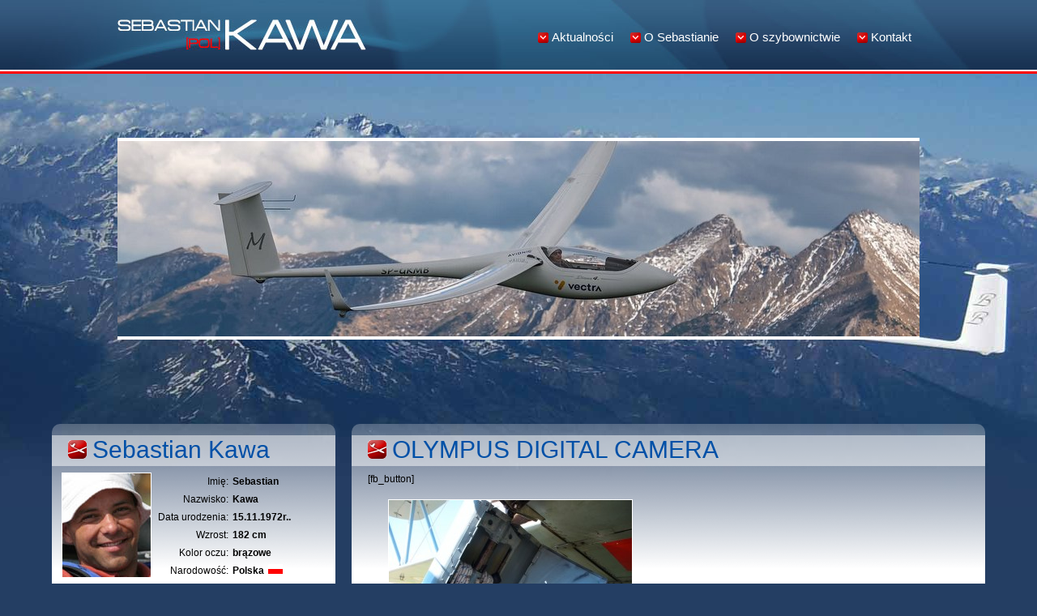

--- FILE ---
content_type: text/html; charset=UTF-8
request_url: https://www.sebastiankawa.pl/4420/po-2-nad-slowenskim-gradcem/olympus-digital-camera-636/
body_size: 12878
content:
<!DOCTYPE html PUBLIC "-//W3C//DTD XHTML 1.0 Strict//EN" "http://www.w3.org/TR/xhtml1/DTD/xhtml1-strict.dtd">
<html xmlns="http://www.w3.org/1999/xhtml" lang="pl-PL">
 <head>
 	<meta http-equiv="Content-Type" content="text/html; charset=UTF-8" />
 	<title>Sebastian Kawa &raquo; OLYMPUS DIGITAL CAMERA</title>
     
    <meta property="og:description" content="..."/>
 
    <link rel="stylesheet" type="text/css" href="https://www.sebastiankawa.pl/wp-content/themes/kawa/reset.css" />
 	<style type="text/css" media="screen">
		@import url( https://www.sebastiankawa.pl/wp-content/themes/kawa/style.css );
	</style>

	<link rel="alternate" type="application/rss+xml" title="RSS 2.0" href="https://www.sebastiankawa.pl/feed/" />
	<link rel="alternate" type="text/xml" title="RSS .92" href="https://www.sebastiankawa.pl/feed/rss/" />
	<link rel="alternate" type="application/atom+xml" title="Atom 1.0" href="https://www.sebastiankawa.pl/feed/atom/" />
	<link rel="pingback" href="https://www.sebastiankawa.pl/xmlrpc.php" />
		<link rel='archives' title='styczeń 2026' href='https://www.sebastiankawa.pl/date/2026/01/' />
	<link rel='archives' title='listopad 2025' href='https://www.sebastiankawa.pl/date/2025/11/' />
	<link rel='archives' title='czerwiec 2025' href='https://www.sebastiankawa.pl/date/2025/06/' />
	<link rel='archives' title='czerwiec 2024' href='https://www.sebastiankawa.pl/date/2024/06/' />
	<link rel='archives' title='luty 2024' href='https://www.sebastiankawa.pl/date/2024/02/' />
	<link rel='archives' title='październik 2022' href='https://www.sebastiankawa.pl/date/2022/10/' />
	<link rel='archives' title='kwiecień 2022' href='https://www.sebastiankawa.pl/date/2022/04/' />
	<link rel='archives' title='wrzesień 2021' href='https://www.sebastiankawa.pl/date/2021/09/' />
	<link rel='archives' title='sierpień 2021' href='https://www.sebastiankawa.pl/date/2021/08/' />
	<link rel='archives' title='październik 2020' href='https://www.sebastiankawa.pl/date/2020/10/' />
	<link rel='archives' title='wrzesień 2019' href='https://www.sebastiankawa.pl/date/2019/09/' />
	<link rel='archives' title='lipiec 2019' href='https://www.sebastiankawa.pl/date/2019/07/' />
	<link rel='archives' title='czerwiec 2019' href='https://www.sebastiankawa.pl/date/2019/06/' />
	<link rel='archives' title='maj 2019' href='https://www.sebastiankawa.pl/date/2019/05/' />
	<link rel='archives' title='marzec 2019' href='https://www.sebastiankawa.pl/date/2019/03/' />
	<link rel='archives' title='luty 2019' href='https://www.sebastiankawa.pl/date/2019/02/' />
	<link rel='archives' title='styczeń 2019' href='https://www.sebastiankawa.pl/date/2019/01/' />
	<link rel='archives' title='październik 2018' href='https://www.sebastiankawa.pl/date/2018/10/' />
	<link rel='archives' title='sierpień 2018' href='https://www.sebastiankawa.pl/date/2018/08/' />
	<link rel='archives' title='lipiec 2018' href='https://www.sebastiankawa.pl/date/2018/07/' />
	<link rel='archives' title='czerwiec 2018' href='https://www.sebastiankawa.pl/date/2018/06/' />
	<link rel='archives' title='maj 2018' href='https://www.sebastiankawa.pl/date/2018/05/' />
	<link rel='archives' title='kwiecień 2018' href='https://www.sebastiankawa.pl/date/2018/04/' />
	<link rel='archives' title='marzec 2018' href='https://www.sebastiankawa.pl/date/2018/03/' />
	<link rel='archives' title='luty 2018' href='https://www.sebastiankawa.pl/date/2018/02/' />
	<link rel='archives' title='styczeń 2018' href='https://www.sebastiankawa.pl/date/2018/01/' />
	<link rel='archives' title='grudzień 2017' href='https://www.sebastiankawa.pl/date/2017/12/' />
	<link rel='archives' title='listopad 2017' href='https://www.sebastiankawa.pl/date/2017/11/' />
	<link rel='archives' title='październik 2017' href='https://www.sebastiankawa.pl/date/2017/10/' />
	<link rel='archives' title='wrzesień 2017' href='https://www.sebastiankawa.pl/date/2017/09/' />
	<link rel='archives' title='sierpień 2017' href='https://www.sebastiankawa.pl/date/2017/08/' />
	<link rel='archives' title='lipiec 2017' href='https://www.sebastiankawa.pl/date/2017/07/' />
	<link rel='archives' title='czerwiec 2017' href='https://www.sebastiankawa.pl/date/2017/06/' />
	<link rel='archives' title='maj 2017' href='https://www.sebastiankawa.pl/date/2017/05/' />
	<link rel='archives' title='kwiecień 2017' href='https://www.sebastiankawa.pl/date/2017/04/' />
	<link rel='archives' title='marzec 2017' href='https://www.sebastiankawa.pl/date/2017/03/' />
	<link rel='archives' title='luty 2017' href='https://www.sebastiankawa.pl/date/2017/02/' />
	<link rel='archives' title='styczeń 2017' href='https://www.sebastiankawa.pl/date/2017/01/' />
	<link rel='archives' title='grudzień 2016' href='https://www.sebastiankawa.pl/date/2016/12/' />
	<link rel='archives' title='listopad 2016' href='https://www.sebastiankawa.pl/date/2016/11/' />
	<link rel='archives' title='wrzesień 2016' href='https://www.sebastiankawa.pl/date/2016/09/' />
	<link rel='archives' title='sierpień 2016' href='https://www.sebastiankawa.pl/date/2016/08/' />
	<link rel='archives' title='lipiec 2016' href='https://www.sebastiankawa.pl/date/2016/07/' />
	<link rel='archives' title='czerwiec 2016' href='https://www.sebastiankawa.pl/date/2016/06/' />
	<link rel='archives' title='maj 2016' href='https://www.sebastiankawa.pl/date/2016/05/' />
	<link rel='archives' title='kwiecień 2016' href='https://www.sebastiankawa.pl/date/2016/04/' />
	<link rel='archives' title='marzec 2016' href='https://www.sebastiankawa.pl/date/2016/03/' />
	<link rel='archives' title='luty 2016' href='https://www.sebastiankawa.pl/date/2016/02/' />
	<link rel='archives' title='styczeń 2016' href='https://www.sebastiankawa.pl/date/2016/01/' />
	<link rel='archives' title='grudzień 2015' href='https://www.sebastiankawa.pl/date/2015/12/' />
	<link rel='archives' title='listopad 2015' href='https://www.sebastiankawa.pl/date/2015/11/' />
	<link rel='archives' title='październik 2015' href='https://www.sebastiankawa.pl/date/2015/10/' />
	<link rel='archives' title='wrzesień 2015' href='https://www.sebastiankawa.pl/date/2015/09/' />
	<link rel='archives' title='sierpień 2015' href='https://www.sebastiankawa.pl/date/2015/08/' />
	<link rel='archives' title='lipiec 2015' href='https://www.sebastiankawa.pl/date/2015/07/' />
	<link rel='archives' title='czerwiec 2015' href='https://www.sebastiankawa.pl/date/2015/06/' />
	<link rel='archives' title='maj 2015' href='https://www.sebastiankawa.pl/date/2015/05/' />
	<link rel='archives' title='kwiecień 2015' href='https://www.sebastiankawa.pl/date/2015/04/' />
	<link rel='archives' title='marzec 2015' href='https://www.sebastiankawa.pl/date/2015/03/' />
	<link rel='archives' title='luty 2015' href='https://www.sebastiankawa.pl/date/2015/02/' />
	<link rel='archives' title='styczeń 2015' href='https://www.sebastiankawa.pl/date/2015/01/' />
	<link rel='archives' title='grudzień 2014' href='https://www.sebastiankawa.pl/date/2014/12/' />
	<link rel='archives' title='listopad 2014' href='https://www.sebastiankawa.pl/date/2014/11/' />
	<link rel='archives' title='październik 2014' href='https://www.sebastiankawa.pl/date/2014/10/' />
	<link rel='archives' title='wrzesień 2014' href='https://www.sebastiankawa.pl/date/2014/09/' />
	<link rel='archives' title='sierpień 2014' href='https://www.sebastiankawa.pl/date/2014/08/' />
	<link rel='archives' title='lipiec 2014' href='https://www.sebastiankawa.pl/date/2014/07/' />
	<link rel='archives' title='czerwiec 2014' href='https://www.sebastiankawa.pl/date/2014/06/' />
	<link rel='archives' title='maj 2014' href='https://www.sebastiankawa.pl/date/2014/05/' />
	<link rel='archives' title='kwiecień 2014' href='https://www.sebastiankawa.pl/date/2014/04/' />
	<link rel='archives' title='marzec 2014' href='https://www.sebastiankawa.pl/date/2014/03/' />
	<link rel='archives' title='luty 2014' href='https://www.sebastiankawa.pl/date/2014/02/' />
	<link rel='archives' title='styczeń 2014' href='https://www.sebastiankawa.pl/date/2014/01/' />
	<link rel='archives' title='grudzień 2013' href='https://www.sebastiankawa.pl/date/2013/12/' />
	<link rel='archives' title='listopad 2013' href='https://www.sebastiankawa.pl/date/2013/11/' />
	<link rel='archives' title='październik 2013' href='https://www.sebastiankawa.pl/date/2013/10/' />
	<link rel='archives' title='wrzesień 2013' href='https://www.sebastiankawa.pl/date/2013/09/' />
	<link rel='archives' title='sierpień 2013' href='https://www.sebastiankawa.pl/date/2013/08/' />
	<link rel='archives' title='lipiec 2013' href='https://www.sebastiankawa.pl/date/2013/07/' />
	<link rel='archives' title='czerwiec 2013' href='https://www.sebastiankawa.pl/date/2013/06/' />
	<link rel='archives' title='maj 2013' href='https://www.sebastiankawa.pl/date/2013/05/' />
	<link rel='archives' title='kwiecień 2013' href='https://www.sebastiankawa.pl/date/2013/04/' />
	<link rel='archives' title='marzec 2013' href='https://www.sebastiankawa.pl/date/2013/03/' />
	<link rel='archives' title='luty 2013' href='https://www.sebastiankawa.pl/date/2013/02/' />
	<link rel='archives' title='styczeń 2013' href='https://www.sebastiankawa.pl/date/2013/01/' />
	<link rel='archives' title='grudzień 2012' href='https://www.sebastiankawa.pl/date/2012/12/' />
	<link rel='archives' title='listopad 2012' href='https://www.sebastiankawa.pl/date/2012/11/' />
	<link rel='archives' title='październik 2012' href='https://www.sebastiankawa.pl/date/2012/10/' />
	<link rel='archives' title='wrzesień 2012' href='https://www.sebastiankawa.pl/date/2012/09/' />
	<link rel='archives' title='sierpień 2012' href='https://www.sebastiankawa.pl/date/2012/08/' />
	<link rel='archives' title='lipiec 2012' href='https://www.sebastiankawa.pl/date/2012/07/' />
	<link rel='archives' title='czerwiec 2012' href='https://www.sebastiankawa.pl/date/2012/06/' />
	<link rel='archives' title='maj 2012' href='https://www.sebastiankawa.pl/date/2012/05/' />
	<link rel='archives' title='kwiecień 2012' href='https://www.sebastiankawa.pl/date/2012/04/' />
	<link rel='archives' title='luty 2012' href='https://www.sebastiankawa.pl/date/2012/02/' />
	<link rel='archives' title='grudzień 2011' href='https://www.sebastiankawa.pl/date/2011/12/' />
	<link rel='archives' title='listopad 2011' href='https://www.sebastiankawa.pl/date/2011/11/' />
	<link rel='archives' title='październik 2011' href='https://www.sebastiankawa.pl/date/2011/10/' />
	<link rel='archives' title='wrzesień 2011' href='https://www.sebastiankawa.pl/date/2011/09/' />
	<link rel='archives' title='sierpień 2011' href='https://www.sebastiankawa.pl/date/2011/08/' />
	<link rel='archives' title='lipiec 2011' href='https://www.sebastiankawa.pl/date/2011/07/' />
	<link rel='archives' title='czerwiec 2011' href='https://www.sebastiankawa.pl/date/2011/06/' />
	<link rel='archives' title='maj 2011' href='https://www.sebastiankawa.pl/date/2011/05/' />
	<link rel='archives' title='kwiecień 2011' href='https://www.sebastiankawa.pl/date/2011/04/' />
	<link rel='archives' title='marzec 2011' href='https://www.sebastiankawa.pl/date/2011/03/' />
	<link rel='archives' title='luty 2011' href='https://www.sebastiankawa.pl/date/2011/02/' />
	<link rel='archives' title='grudzień 2010' href='https://www.sebastiankawa.pl/date/2010/12/' />
	<link rel='archives' title='listopad 2010' href='https://www.sebastiankawa.pl/date/2010/11/' />
	<meta name='robots' content='max-image-preview:large' />
<link rel="alternate" type="application/rss+xml" title="Sebastian Kawa &raquo; OLYMPUS DIGITAL CAMERA Kanał z komentarzami" href="https://www.sebastiankawa.pl/4420/po-2-nad-slowenskim-gradcem/olympus-digital-camera-636/feed/" />
<link rel="alternate" title="oEmbed (JSON)" type="application/json+oembed" href="https://www.sebastiankawa.pl/wp-json/oembed/1.0/embed?url=https%3A%2F%2Fwww.sebastiankawa.pl%2F4420%2Fpo-2-nad-slowenskim-gradcem%2Folympus-digital-camera-636%2F" />
<link rel="alternate" title="oEmbed (XML)" type="text/xml+oembed" href="https://www.sebastiankawa.pl/wp-json/oembed/1.0/embed?url=https%3A%2F%2Fwww.sebastiankawa.pl%2F4420%2Fpo-2-nad-slowenskim-gradcem%2Folympus-digital-camera-636%2F&#038;format=xml" />
<style id='wp-img-auto-sizes-contain-inline-css' type='text/css'>
img:is([sizes=auto i],[sizes^="auto," i]){contain-intrinsic-size:3000px 1500px}
/*# sourceURL=wp-img-auto-sizes-contain-inline-css */
</style>
<style id='wp-emoji-styles-inline-css' type='text/css'>

	img.wp-smiley, img.emoji {
		display: inline !important;
		border: none !important;
		box-shadow: none !important;
		height: 1em !important;
		width: 1em !important;
		margin: 0 0.07em !important;
		vertical-align: -0.1em !important;
		background: none !important;
		padding: 0 !important;
	}
/*# sourceURL=wp-emoji-styles-inline-css */
</style>
<style id='wp-block-library-inline-css' type='text/css'>
:root{--wp-block-synced-color:#7a00df;--wp-block-synced-color--rgb:122,0,223;--wp-bound-block-color:var(--wp-block-synced-color);--wp-editor-canvas-background:#ddd;--wp-admin-theme-color:#007cba;--wp-admin-theme-color--rgb:0,124,186;--wp-admin-theme-color-darker-10:#006ba1;--wp-admin-theme-color-darker-10--rgb:0,107,160.5;--wp-admin-theme-color-darker-20:#005a87;--wp-admin-theme-color-darker-20--rgb:0,90,135;--wp-admin-border-width-focus:2px}@media (min-resolution:192dpi){:root{--wp-admin-border-width-focus:1.5px}}.wp-element-button{cursor:pointer}:root .has-very-light-gray-background-color{background-color:#eee}:root .has-very-dark-gray-background-color{background-color:#313131}:root .has-very-light-gray-color{color:#eee}:root .has-very-dark-gray-color{color:#313131}:root .has-vivid-green-cyan-to-vivid-cyan-blue-gradient-background{background:linear-gradient(135deg,#00d084,#0693e3)}:root .has-purple-crush-gradient-background{background:linear-gradient(135deg,#34e2e4,#4721fb 50%,#ab1dfe)}:root .has-hazy-dawn-gradient-background{background:linear-gradient(135deg,#faaca8,#dad0ec)}:root .has-subdued-olive-gradient-background{background:linear-gradient(135deg,#fafae1,#67a671)}:root .has-atomic-cream-gradient-background{background:linear-gradient(135deg,#fdd79a,#004a59)}:root .has-nightshade-gradient-background{background:linear-gradient(135deg,#330968,#31cdcf)}:root .has-midnight-gradient-background{background:linear-gradient(135deg,#020381,#2874fc)}:root{--wp--preset--font-size--normal:16px;--wp--preset--font-size--huge:42px}.has-regular-font-size{font-size:1em}.has-larger-font-size{font-size:2.625em}.has-normal-font-size{font-size:var(--wp--preset--font-size--normal)}.has-huge-font-size{font-size:var(--wp--preset--font-size--huge)}.has-text-align-center{text-align:center}.has-text-align-left{text-align:left}.has-text-align-right{text-align:right}.has-fit-text{white-space:nowrap!important}#end-resizable-editor-section{display:none}.aligncenter{clear:both}.items-justified-left{justify-content:flex-start}.items-justified-center{justify-content:center}.items-justified-right{justify-content:flex-end}.items-justified-space-between{justify-content:space-between}.screen-reader-text{border:0;clip-path:inset(50%);height:1px;margin:-1px;overflow:hidden;padding:0;position:absolute;width:1px;word-wrap:normal!important}.screen-reader-text:focus{background-color:#ddd;clip-path:none;color:#444;display:block;font-size:1em;height:auto;left:5px;line-height:normal;padding:15px 23px 14px;text-decoration:none;top:5px;width:auto;z-index:100000}html :where(.has-border-color){border-style:solid}html :where([style*=border-top-color]){border-top-style:solid}html :where([style*=border-right-color]){border-right-style:solid}html :where([style*=border-bottom-color]){border-bottom-style:solid}html :where([style*=border-left-color]){border-left-style:solid}html :where([style*=border-width]){border-style:solid}html :where([style*=border-top-width]){border-top-style:solid}html :where([style*=border-right-width]){border-right-style:solid}html :where([style*=border-bottom-width]){border-bottom-style:solid}html :where([style*=border-left-width]){border-left-style:solid}html :where(img[class*=wp-image-]){height:auto;max-width:100%}:where(figure){margin:0 0 1em}html :where(.is-position-sticky){--wp-admin--admin-bar--position-offset:var(--wp-admin--admin-bar--height,0px)}@media screen and (max-width:600px){html :where(.is-position-sticky){--wp-admin--admin-bar--position-offset:0px}}

/*# sourceURL=wp-block-library-inline-css */
</style><style id='global-styles-inline-css' type='text/css'>
:root{--wp--preset--aspect-ratio--square: 1;--wp--preset--aspect-ratio--4-3: 4/3;--wp--preset--aspect-ratio--3-4: 3/4;--wp--preset--aspect-ratio--3-2: 3/2;--wp--preset--aspect-ratio--2-3: 2/3;--wp--preset--aspect-ratio--16-9: 16/9;--wp--preset--aspect-ratio--9-16: 9/16;--wp--preset--color--black: #000000;--wp--preset--color--cyan-bluish-gray: #abb8c3;--wp--preset--color--white: #ffffff;--wp--preset--color--pale-pink: #f78da7;--wp--preset--color--vivid-red: #cf2e2e;--wp--preset--color--luminous-vivid-orange: #ff6900;--wp--preset--color--luminous-vivid-amber: #fcb900;--wp--preset--color--light-green-cyan: #7bdcb5;--wp--preset--color--vivid-green-cyan: #00d084;--wp--preset--color--pale-cyan-blue: #8ed1fc;--wp--preset--color--vivid-cyan-blue: #0693e3;--wp--preset--color--vivid-purple: #9b51e0;--wp--preset--gradient--vivid-cyan-blue-to-vivid-purple: linear-gradient(135deg,rgb(6,147,227) 0%,rgb(155,81,224) 100%);--wp--preset--gradient--light-green-cyan-to-vivid-green-cyan: linear-gradient(135deg,rgb(122,220,180) 0%,rgb(0,208,130) 100%);--wp--preset--gradient--luminous-vivid-amber-to-luminous-vivid-orange: linear-gradient(135deg,rgb(252,185,0) 0%,rgb(255,105,0) 100%);--wp--preset--gradient--luminous-vivid-orange-to-vivid-red: linear-gradient(135deg,rgb(255,105,0) 0%,rgb(207,46,46) 100%);--wp--preset--gradient--very-light-gray-to-cyan-bluish-gray: linear-gradient(135deg,rgb(238,238,238) 0%,rgb(169,184,195) 100%);--wp--preset--gradient--cool-to-warm-spectrum: linear-gradient(135deg,rgb(74,234,220) 0%,rgb(151,120,209) 20%,rgb(207,42,186) 40%,rgb(238,44,130) 60%,rgb(251,105,98) 80%,rgb(254,248,76) 100%);--wp--preset--gradient--blush-light-purple: linear-gradient(135deg,rgb(255,206,236) 0%,rgb(152,150,240) 100%);--wp--preset--gradient--blush-bordeaux: linear-gradient(135deg,rgb(254,205,165) 0%,rgb(254,45,45) 50%,rgb(107,0,62) 100%);--wp--preset--gradient--luminous-dusk: linear-gradient(135deg,rgb(255,203,112) 0%,rgb(199,81,192) 50%,rgb(65,88,208) 100%);--wp--preset--gradient--pale-ocean: linear-gradient(135deg,rgb(255,245,203) 0%,rgb(182,227,212) 50%,rgb(51,167,181) 100%);--wp--preset--gradient--electric-grass: linear-gradient(135deg,rgb(202,248,128) 0%,rgb(113,206,126) 100%);--wp--preset--gradient--midnight: linear-gradient(135deg,rgb(2,3,129) 0%,rgb(40,116,252) 100%);--wp--preset--font-size--small: 13px;--wp--preset--font-size--medium: 20px;--wp--preset--font-size--large: 36px;--wp--preset--font-size--x-large: 42px;--wp--preset--spacing--20: 0.44rem;--wp--preset--spacing--30: 0.67rem;--wp--preset--spacing--40: 1rem;--wp--preset--spacing--50: 1.5rem;--wp--preset--spacing--60: 2.25rem;--wp--preset--spacing--70: 3.38rem;--wp--preset--spacing--80: 5.06rem;--wp--preset--shadow--natural: 6px 6px 9px rgba(0, 0, 0, 0.2);--wp--preset--shadow--deep: 12px 12px 50px rgba(0, 0, 0, 0.4);--wp--preset--shadow--sharp: 6px 6px 0px rgba(0, 0, 0, 0.2);--wp--preset--shadow--outlined: 6px 6px 0px -3px rgb(255, 255, 255), 6px 6px rgb(0, 0, 0);--wp--preset--shadow--crisp: 6px 6px 0px rgb(0, 0, 0);}:where(.is-layout-flex){gap: 0.5em;}:where(.is-layout-grid){gap: 0.5em;}body .is-layout-flex{display: flex;}.is-layout-flex{flex-wrap: wrap;align-items: center;}.is-layout-flex > :is(*, div){margin: 0;}body .is-layout-grid{display: grid;}.is-layout-grid > :is(*, div){margin: 0;}:where(.wp-block-columns.is-layout-flex){gap: 2em;}:where(.wp-block-columns.is-layout-grid){gap: 2em;}:where(.wp-block-post-template.is-layout-flex){gap: 1.25em;}:where(.wp-block-post-template.is-layout-grid){gap: 1.25em;}.has-black-color{color: var(--wp--preset--color--black) !important;}.has-cyan-bluish-gray-color{color: var(--wp--preset--color--cyan-bluish-gray) !important;}.has-white-color{color: var(--wp--preset--color--white) !important;}.has-pale-pink-color{color: var(--wp--preset--color--pale-pink) !important;}.has-vivid-red-color{color: var(--wp--preset--color--vivid-red) !important;}.has-luminous-vivid-orange-color{color: var(--wp--preset--color--luminous-vivid-orange) !important;}.has-luminous-vivid-amber-color{color: var(--wp--preset--color--luminous-vivid-amber) !important;}.has-light-green-cyan-color{color: var(--wp--preset--color--light-green-cyan) !important;}.has-vivid-green-cyan-color{color: var(--wp--preset--color--vivid-green-cyan) !important;}.has-pale-cyan-blue-color{color: var(--wp--preset--color--pale-cyan-blue) !important;}.has-vivid-cyan-blue-color{color: var(--wp--preset--color--vivid-cyan-blue) !important;}.has-vivid-purple-color{color: var(--wp--preset--color--vivid-purple) !important;}.has-black-background-color{background-color: var(--wp--preset--color--black) !important;}.has-cyan-bluish-gray-background-color{background-color: var(--wp--preset--color--cyan-bluish-gray) !important;}.has-white-background-color{background-color: var(--wp--preset--color--white) !important;}.has-pale-pink-background-color{background-color: var(--wp--preset--color--pale-pink) !important;}.has-vivid-red-background-color{background-color: var(--wp--preset--color--vivid-red) !important;}.has-luminous-vivid-orange-background-color{background-color: var(--wp--preset--color--luminous-vivid-orange) !important;}.has-luminous-vivid-amber-background-color{background-color: var(--wp--preset--color--luminous-vivid-amber) !important;}.has-light-green-cyan-background-color{background-color: var(--wp--preset--color--light-green-cyan) !important;}.has-vivid-green-cyan-background-color{background-color: var(--wp--preset--color--vivid-green-cyan) !important;}.has-pale-cyan-blue-background-color{background-color: var(--wp--preset--color--pale-cyan-blue) !important;}.has-vivid-cyan-blue-background-color{background-color: var(--wp--preset--color--vivid-cyan-blue) !important;}.has-vivid-purple-background-color{background-color: var(--wp--preset--color--vivid-purple) !important;}.has-black-border-color{border-color: var(--wp--preset--color--black) !important;}.has-cyan-bluish-gray-border-color{border-color: var(--wp--preset--color--cyan-bluish-gray) !important;}.has-white-border-color{border-color: var(--wp--preset--color--white) !important;}.has-pale-pink-border-color{border-color: var(--wp--preset--color--pale-pink) !important;}.has-vivid-red-border-color{border-color: var(--wp--preset--color--vivid-red) !important;}.has-luminous-vivid-orange-border-color{border-color: var(--wp--preset--color--luminous-vivid-orange) !important;}.has-luminous-vivid-amber-border-color{border-color: var(--wp--preset--color--luminous-vivid-amber) !important;}.has-light-green-cyan-border-color{border-color: var(--wp--preset--color--light-green-cyan) !important;}.has-vivid-green-cyan-border-color{border-color: var(--wp--preset--color--vivid-green-cyan) !important;}.has-pale-cyan-blue-border-color{border-color: var(--wp--preset--color--pale-cyan-blue) !important;}.has-vivid-cyan-blue-border-color{border-color: var(--wp--preset--color--vivid-cyan-blue) !important;}.has-vivid-purple-border-color{border-color: var(--wp--preset--color--vivid-purple) !important;}.has-vivid-cyan-blue-to-vivid-purple-gradient-background{background: var(--wp--preset--gradient--vivid-cyan-blue-to-vivid-purple) !important;}.has-light-green-cyan-to-vivid-green-cyan-gradient-background{background: var(--wp--preset--gradient--light-green-cyan-to-vivid-green-cyan) !important;}.has-luminous-vivid-amber-to-luminous-vivid-orange-gradient-background{background: var(--wp--preset--gradient--luminous-vivid-amber-to-luminous-vivid-orange) !important;}.has-luminous-vivid-orange-to-vivid-red-gradient-background{background: var(--wp--preset--gradient--luminous-vivid-orange-to-vivid-red) !important;}.has-very-light-gray-to-cyan-bluish-gray-gradient-background{background: var(--wp--preset--gradient--very-light-gray-to-cyan-bluish-gray) !important;}.has-cool-to-warm-spectrum-gradient-background{background: var(--wp--preset--gradient--cool-to-warm-spectrum) !important;}.has-blush-light-purple-gradient-background{background: var(--wp--preset--gradient--blush-light-purple) !important;}.has-blush-bordeaux-gradient-background{background: var(--wp--preset--gradient--blush-bordeaux) !important;}.has-luminous-dusk-gradient-background{background: var(--wp--preset--gradient--luminous-dusk) !important;}.has-pale-ocean-gradient-background{background: var(--wp--preset--gradient--pale-ocean) !important;}.has-electric-grass-gradient-background{background: var(--wp--preset--gradient--electric-grass) !important;}.has-midnight-gradient-background{background: var(--wp--preset--gradient--midnight) !important;}.has-small-font-size{font-size: var(--wp--preset--font-size--small) !important;}.has-medium-font-size{font-size: var(--wp--preset--font-size--medium) !important;}.has-large-font-size{font-size: var(--wp--preset--font-size--large) !important;}.has-x-large-font-size{font-size: var(--wp--preset--font-size--x-large) !important;}
/*# sourceURL=global-styles-inline-css */
</style>

<style id='classic-theme-styles-inline-css' type='text/css'>
/*! This file is auto-generated */
.wp-block-button__link{color:#fff;background-color:#32373c;border-radius:9999px;box-shadow:none;text-decoration:none;padding:calc(.667em + 2px) calc(1.333em + 2px);font-size:1.125em}.wp-block-file__button{background:#32373c;color:#fff;text-decoration:none}
/*# sourceURL=/wp-includes/css/classic-themes.min.css */
</style>
<link rel='stylesheet' id='contact-form-7-css' href='https://www.sebastiankawa.pl/wp-content/plugins/contact-form-7/includes/css/styles.css?ver=6.1.4' type='text/css' media='all' />
<link rel='stylesheet' id='wp-pagenavi-css' href='https://www.sebastiankawa.pl/wp-content/plugins/wp-pagenavi/pagenavi-css.css?ver=2.70' type='text/css' media='all' />
<link rel='stylesheet' id='ngg_trigger_buttons-css' href='https://www.sebastiankawa.pl/wp-content/plugins/nextgen-gallery/static/GalleryDisplay/trigger_buttons.css?ver=4.0.3' type='text/css' media='all' />
<link rel='stylesheet' id='dashicons-css' href='https://www.sebastiankawa.pl/wp-includes/css/dashicons.min.css?ver=6.9' type='text/css' media='all' />
<link rel='stylesheet' id='thickbox-css' href='https://www.sebastiankawa.pl/wp-includes/js/thickbox/thickbox.css?ver=6.9' type='text/css' media='all' />
<link rel='stylesheet' id='fontawesome_v4_shim_style-css' href='https://www.sebastiankawa.pl/wp-content/plugins/nextgen-gallery/static/FontAwesome/css/v4-shims.min.css?ver=6.9' type='text/css' media='all' />
<link rel='stylesheet' id='fontawesome-css' href='https://www.sebastiankawa.pl/wp-content/plugins/nextgen-gallery/static/FontAwesome/css/all.min.css?ver=6.9' type='text/css' media='all' />
<link rel='stylesheet' id='nextgen_pagination_style-css' href='https://www.sebastiankawa.pl/wp-content/plugins/nextgen-gallery/static/GalleryDisplay/pagination_style.css?ver=4.0.3' type='text/css' media='all' />
<link rel='stylesheet' id='nextgen_basic_thumbnails_style-css' href='https://www.sebastiankawa.pl/wp-content/plugins/nextgen-gallery/static/Thumbnails/nextgen_basic_thumbnails.css?ver=4.0.3' type='text/css' media='all' />
<link rel='stylesheet' id='nextgen_widgets_style-css' href='https://www.sebastiankawa.pl/wp-content/plugins/nextgen-gallery/static/Widget/display.css?ver=4.0.3' type='text/css' media='all' />
<link rel='stylesheet' id='ngg_basic_slideshow_style-css' href='https://www.sebastiankawa.pl/wp-content/plugins/nextgen-gallery/static/Slideshow/ngg_basic_slideshow.css?ver=4.0.3' type='text/css' media='all' />
<link rel='stylesheet' id='ngg_slick_slideshow_style-css' href='https://www.sebastiankawa.pl/wp-content/plugins/nextgen-gallery/static/Slideshow/slick/slick.css?ver=4.0.3' type='text/css' media='all' />
<link rel='stylesheet' id='ngg_slick_slideshow_theme-css' href='https://www.sebastiankawa.pl/wp-content/plugins/nextgen-gallery/static/Slideshow/slick/slick-theme.css?ver=4.0.3' type='text/css' media='all' />
<link rel='stylesheet' id='nextgen_basic_slideshow_style-css' href='https://www.sebastiankawa.pl/wp-content/plugins/nextgen-gallery/static/Slideshow/ngg_basic_slideshow.css?ver=4.0.3' type='text/css' media='all' />
<script type="text/javascript" src="https://www.sebastiankawa.pl/wp-includes/js/jquery/jquery.min.js?ver=3.7.1" id="jquery-core-js"></script>
<script type="text/javascript" id="photocrati_ajax-js-extra">
/* <![CDATA[ */
var photocrati_ajax = {"url":"https://www.sebastiankawa.pl/index.php?photocrati_ajax=1","rest_url":"https://www.sebastiankawa.pl/wp-json/","wp_home_url":"https://www.sebastiankawa.pl","wp_site_url":"https://www.sebastiankawa.pl","wp_root_url":"https://www.sebastiankawa.pl","wp_plugins_url":"https://www.sebastiankawa.pl/wp-content/plugins","wp_content_url":"https://www.sebastiankawa.pl/wp-content","wp_includes_url":"https://www.sebastiankawa.pl/wp-includes/","ngg_param_slug":"nggallery","rest_nonce":"874680b60d"};
//# sourceURL=photocrati_ajax-js-extra
/* ]]> */
</script>
<script type="text/javascript" src="https://www.sebastiankawa.pl/wp-content/plugins/nextgen-gallery/static/Legacy/ajax.min.js?ver=4.0.3" id="photocrati_ajax-js"></script>
<script type="text/javascript" src="https://www.sebastiankawa.pl/wp-content/plugins/nextgen-gallery/static/FontAwesome/js/v4-shims.min.js?ver=5.3.1" id="fontawesome_v4_shim-js"></script>
<script type="text/javascript" defer crossorigin="anonymous" data-auto-replace-svg="false" data-keep-original-source="false" data-search-pseudo-elements src="https://www.sebastiankawa.pl/wp-content/plugins/nextgen-gallery/static/FontAwesome/js/all.min.js?ver=5.3.1" id="fontawesome-js"></script>
<script type="text/javascript" src="https://www.sebastiankawa.pl/wp-content/plugins/nextgen-gallery/static/Thumbnails/nextgen_basic_thumbnails.js?ver=4.0.3" id="nextgen_basic_thumbnails_script-js"></script>
<script type="text/javascript" src="https://www.sebastiankawa.pl/wp-content/plugins/nextgen-gallery/static/Slideshow/slick/slick-1.8.0-modded.js?ver=4.0.3" id="ngg_slick-js"></script>
<link rel="https://api.w.org/" href="https://www.sebastiankawa.pl/wp-json/" /><link rel="alternate" title="JSON" type="application/json" href="https://www.sebastiankawa.pl/wp-json/wp/v2/media/4422" /><link rel="EditURI" type="application/rsd+xml" title="RSD" href="https://www.sebastiankawa.pl/xmlrpc.php?rsd" />
<meta name="generator" content="WordPress 6.9" />
<link rel="canonical" href="https://www.sebastiankawa.pl/4420/po-2-nad-slowenskim-gradcem/olympus-digital-camera-636/" />
<link rel='shortlink' href='https://www.sebastiankawa.pl/?p=4422' />
<link id='MediaRSS' rel='alternate' type='application/rss+xml' title='NextGEN Gallery RSS Feed' href='https://www.sebastiankawa.pl/wp-content/plugins/nextgen-gallery/src/Legacy/xml/media-rss.php' />
<link rel="icon" href="https://www.sebastiankawa.pl/wp-content/uploads/2024/02/cropped-5-PC230653-32x32.jpg" sizes="32x32" />
<link rel="icon" href="https://www.sebastiankawa.pl/wp-content/uploads/2024/02/cropped-5-PC230653-192x192.jpg" sizes="192x192" />
<link rel="apple-touch-icon" href="https://www.sebastiankawa.pl/wp-content/uploads/2024/02/cropped-5-PC230653-180x180.jpg" />
<meta name="msapplication-TileImage" content="https://www.sebastiankawa.pl/wp-content/uploads/2024/02/cropped-5-PC230653-270x270.jpg" />
		<style type="text/css" id="wp-custom-css">
			.slick-slide img {
	display: block;
	margin: 4px 0px 0px -4px !important;
	border: 4px solid #ffffff;
}		</style>
			<meta http-equiv=”X-UA-Compatible” content=”IE=EmulateIE7″ />
	<!--[if IE 6]> 
	<style>
		.menuColumn ul{
			margin: 0;
		}
		#footer{
			margin-top:15px;
		}
	</style> 
	<![endif]-->
 </head>
<body style="background-image: url('https://www.sebastiankawa.pl/wp-content/gallery/obraz-w-tle/bg.jpg');">
	<div id="topContener">
    	<div id="topBox">
        	<div id="tB_content">
            	<a href="https://www.sebastiankawa.pl" title="Sebastian Kawa"><img src="https://www.sebastiankawa.pl/wp-content/themes/kawa/images/top/logo.jpg" alt="Sebastian Kawa" id="tB_logo" class="floatLeft" /></a>
                <div class="menu">
                    <ul>
                    <li><a href="">Aktualności</a> <ul class="sub-menu"><li>	<li><a href='https://www.sebastiankawa.pl/date/2026/'>2026</a></li>
	<li><a href='https://www.sebastiankawa.pl/date/2025/'>2025</a></li>
	<li><a href='https://www.sebastiankawa.pl/date/2024/'>2024</a></li>
	<li><a href='https://www.sebastiankawa.pl/date/2022/'>2022</a></li>
	<li><a href='https://www.sebastiankawa.pl/date/2021/'>2021</a></li>
	<li><a href='https://www.sebastiankawa.pl/date/2020/'>2020</a></li>
	<li><a href='https://www.sebastiankawa.pl/date/2019/'>2019</a></li>
	<li><a href='https://www.sebastiankawa.pl/date/2018/'>2018</a></li>
	<li><a href='https://www.sebastiankawa.pl/date/2017/'>2017</a></li>
	<li><a href='https://www.sebastiankawa.pl/date/2016/'>2016</a></li>
	<li><a href='https://www.sebastiankawa.pl/date/2015/'>2015</a></li>
	<li><a href='https://www.sebastiankawa.pl/date/2014/'>2014</a></li>
	<li><a href='https://www.sebastiankawa.pl/date/2013/'>2013</a></li>
	<li><a href='https://www.sebastiankawa.pl/date/2012/'>2012</a></li>
	<li><a href='https://www.sebastiankawa.pl/date/2011/'>2011</a></li>
	<li><a href='https://www.sebastiankawa.pl/date/2010/'>2010</a></li>
</li></ul></li>
                    </ul>
                    <div class="menu-motyw-podstawowy-container"><ul id="menu-motyw-podstawowy" class="menu"><li id="menu-item-13533" class="menu-item menu-item-type-post_type menu-item-object-page menu-item-has-children menu-item-13533"><a href="https://www.sebastiankawa.pl/o-sebastianie/">O Sebastianie</a>
<ul class="sub-menu">
	<li id="menu-item-13559" class="menu-item menu-item-type-post_type menu-item-object-page menu-item-13559"><a href="https://www.sebastiankawa.pl/o-sebastianie/biografia/">Biografia</a></li>
	<li id="menu-item-13535" class="menu-item menu-item-type-post_type menu-item-object-page menu-item-13535"><a href="https://www.sebastiankawa.pl/o-sebastianie/osiagniecia/">Osiągnięcia</a></li>
	<li id="menu-item-13536" class="menu-item menu-item-type-post_type menu-item-object-page menu-item-13536"><a href="https://www.sebastiankawa.pl/aktualnosci/w-mediach/">W mediach</a></li>
</ul>
</li>
<li id="menu-item-13537" class="menu-item menu-item-type-post_type menu-item-object-page menu-item-has-children menu-item-13537"><a href="https://www.sebastiankawa.pl/szybownictwo/o-szybownictwie/">O szybownictwie</a>
<ul class="sub-menu">
	<li id="menu-item-13549" class="menu-item menu-item-type-post_type menu-item-object-page menu-item-13549"><a href="https://www.sebastiankawa.pl/szybownictwo/">Szybownictwo</a></li>
	<li id="menu-item-13551" class="menu-item menu-item-type-post_type menu-item-object-page menu-item-13551"><a href="https://www.sebastiankawa.pl/szybownictwo/dlaczego-szybowiec-lata/">Dlaczego szybowiec lata?</a></li>
	<li id="menu-item-13555" class="menu-item menu-item-type-post_type menu-item-object-page menu-item-13555"><a href="https://www.sebastiankawa.pl/szybownictwo/o-zawodach-szybowcowych/">O zawodach szybowcowych</a></li>
	<li id="menu-item-13552" class="menu-item menu-item-type-post_type menu-item-object-page menu-item-13552"><a href="https://www.sebastiankawa.pl/szybownictwo/o-trakingu-szybowcow/">O trakingu szybowców</a></li>
	<li id="menu-item-13550" class="menu-item menu-item-type-post_type menu-item-object-page menu-item-13550"><a href="https://www.sebastiankawa.pl/szybownictwo/z-szybowca-widac-wiecej/">Z szybowca widać więcej.</a></li>
	<li id="menu-item-13553" class="menu-item menu-item-type-post_type menu-item-object-page menu-item-has-children menu-item-13553"><a href="https://www.sebastiankawa.pl/szybownictwo/o-wspolczesnych-szybowcach/">O współczesnych szybowcach</a>
	<ul class="sub-menu">
		<li id="menu-item-13554" class="menu-item menu-item-type-post_type menu-item-object-page menu-item-13554"><a href="https://www.sebastiankawa.pl/szybownictwo/o-wspolczesnych-szybowcach/js1-revelation/">JS1 Revelation</a></li>
	</ul>
</li>
</ul>
</li>
<li id="menu-item-13548" class="menu-item menu-item-type-post_type menu-item-object-page menu-item-13548"><a href="https://www.sebastiankawa.pl/kontakt/">Kontakt</a></li>
</ul></div>
                </div>
            </div>
        </div>
    </div>
    
    <div id="sliderContener">
    <div style="display:none">Slideshow</div><div class="ngg_slideshow widget">
	
<div class="ngg-galleryoverview ngg-slideshow"
	id="ngg-slideshow-2b74455d975b1bef6fcc413be5c06f76-2970023480"
	data-gallery-id="2b74455d975b1bef6fcc413be5c06f76"
	style="max-width: 990px;
			max-height: 440px;
			display: none;">

	
		<a href="https://www.sebastiankawa.pl/wp-content/gallery/slider/1-FB_IMG_1748767501651.jpg"
			title=""
			data-src="https://www.sebastiankawa.pl/wp-content/gallery/slider/1-FB_IMG_1748767501651.jpg"
			data-thumbnail="https://www.sebastiankawa.pl/wp-content/gallery/slider/thumbs/thumbs_1-FB_IMG_1748767501651.jpg"
			data-image-id="368"
			data-title="Diana 4"
			data-description=""
			class='thickbox' rel='2b74455d975b1bef6fcc413be5c06f76'>

			<img data-image-id='368'
				title=""
				alt="Diana 4"
				src="https://www.sebastiankawa.pl/wp-content/gallery/slider/1-FB_IMG_1748767501651.jpg"
				style="max-height: 420px;"/>
		</a>

		</div>


</div>
    </div>

<div id="contentContener">
	<div id="cC_leftBox">
		<div class="sidebar_widget"><h2>Sebastian Kawa</h2><div class="widget_content">			<div class="textwidget">                	<img src="/wp-content/themes/kawa/images/foto/sebastian_mini.jpg" alt="Sebastian Kawa" id="cC_lB_sC_foto" class="floatLeft" />
                    <p id="cC_lB_sC_01" class="floatLeft">Imię:<br />Nazwisko:<br />Data urodzenia:<br />Wzrost:<br />Kolor oczu:<br />Narodowość:</p>
                    <p id="cC_lB_sC_02" class="floatLeft">Sebastian<br />Kawa<br />15.11.1972r..<br />182 cm<br />brązowe<br />Polska<img src="/wp-content/themes/kawa/images/icons/flaga_pl.gif" alt="" id="flaga_pl" /></p>
                    <div class="clear"></div>
                    <p id="cC_lB_sC_text">Sebastian Kawa lata na szybowcach od 1988r kontynuując pasję lotnicza ojca. Jest najwybitniejszym pilotem w historii szybownictwa. Zdobył już 18 złotych, 3 srebrne, 3 brązowe medale mistrzostwa świata, 9 złotych mistrzostw Europy i zwyciężył w dwu światowych Igrzyskach Lotniczych. Każdy z tych medali to wiele dni zmagań z przyrodą i konkurentami. Wielkim wyzwaniem były jego pionierskie loty w Himalajach i  Kaukazie. Wcześniej z powodzeniem uprawiał żeglarstwo. Z zawodu lekarz.</p>
               </div>
		</div></div>            <div class="sidebar_widget">
                <h2>Partner główny</h2>
                <div class="widget_content centered">
                    <a href="https://www.vectra.pl/" target="_blank"><img src="https://www.sebastiankawa.pl/wp-content/gallery/sponsorzy/Vectra-LOGO_Final_Kolor-250-75.jpg" /></a>
                </div>
		    </div>
        [Not a valid template]<div class="sidebar_widget"><h2>Polecane filmy</h2><div class="widget_content"><span class="youtube"><iframe title="YouTube video player" class="youtube-player" type="text/html" width="328" height="210" src="//www.youtube.com/embed/fmIKdTzKG6k?wmode=transparent&amp;fs=1&amp;hl=en&amp;modestbranding=1&amp;iv_load_policy=3&amp;showsearch=0&amp;rel=0&amp;theme=light" frameborder="0" allowfullscreen></iframe></span></div></div><div class="sidebar_widget"><h2>Polecane filmy</h2><div class="widget_content"><span class="youtube"><iframe title="YouTube video player" class="youtube-player" type="text/html" width="328" height="210" src="//www.youtube.com/embed/6az9RoE46oM?wmode=transparent&amp;fs=1&amp;hl=en&amp;modestbranding=1&amp;iv_load_policy=3&amp;showsearch=0&amp;rel=0&amp;theme=light&t=121s" frameborder="0" allowfullscreen></iframe></span></div></div>	</div>
	<div id="cC_rightBox_02">
		<div id="cC_rB_contener">
        
						<!--// PETLA-->
			                			<h1>OLYMPUS DIGITAL CAMERA</h1>
                    <div id="social_buttons">
                    [fb_button]                    </div>
                    <div id="cC_rB_newsBox">
                        <p class="attachment"><a href='https://www.sebastiankawa.pl/wp-content/uploads/2013/08/P8174777.jpg'><img fetchpriority="high" decoding="async" width="300" height="225" src="https://www.sebastiankawa.pl/wp-content/uploads/2013/08/P8174777-300x225.jpg" class="attachment-medium size-medium" alt="" srcset="https://www.sebastiankawa.pl/wp-content/uploads/2013/08/P8174777-300x225.jpg 300w, https://www.sebastiankawa.pl/wp-content/uploads/2013/08/P8174777-160x120.jpg 160w, https://www.sebastiankawa.pl/wp-content/uploads/2013/08/P8174777-800x600.jpg 800w, https://www.sebastiankawa.pl/wp-content/uploads/2013/08/P8174777.jpg 1024w" sizes="(max-width: 300px) 100vw, 300px" /></a></p>
                    </div>               
            			            
<!-- You can start editing here. -->


			<!-- If comments are open, but there are no comments. -->

	 


<div class="cC_rB_naglowekBox komentarz_header"><img src="https://www.sebastiankawa.pl/wp-content/themes/kawa/images/text/dodaj_komentarz.jpg" alt="Dodaj komentarz" /></div>

<div id="cC_rB_dodajKomentarzBox">

<div id="cancel-comment-reply"> 
	<small><a rel="nofollow" id="cancel-comment-reply-link" href="/4420/po-2-nad-slowenskim-gradcem/olympus-digital-camera-636/#respond" style="display:none;">Kliknij tutaj, aby anulować odpowiadanie.</a></small>
</div> 


<form action="https://www.sebastiankawa.pl/wp-comments-post.php" method="post" id="commentform">


<p>Imię i Nazwisko: </p><input type="text" name="author" id="author" class="cC_rB_dK_text floatLeft" value="" size="22" tabindex="1" aria-required='true' /><div class="clear"></div>


<p>E-mail: </p><input type="text" name="email" id="email" class="cC_rB_dK_text floatLeft" value="" size="22" tabindex="2" aria-required='true' /><div class="clear"></div>

<input name="url" id="url" value="" size="22" tabindex="3" type="hidden" />



<!--<p><small><strong>XHTML:</strong> You can use these tags: <code>&lt;a href=&quot;&quot; title=&quot;&quot;&gt; &lt;abbr title=&quot;&quot;&gt; &lt;acronym title=&quot;&quot;&gt; &lt;b&gt; &lt;blockquote cite=&quot;&quot;&gt; &lt;cite&gt; &lt;code&gt; &lt;del datetime=&quot;&quot;&gt; &lt;em&gt; &lt;i&gt; &lt;q cite=&quot;&quot;&gt; &lt;s&gt; &lt;strike&gt; &lt;strong&gt; </code></small></p>-->

<p>Treść: </p><textarea name="comment" id="comment" cols="10" rows="10" class="cC_rB_dK_textarea" tabindex="4"></textarea><div class="clear"></div>

<input name="submit" type="submit" id="cC_rB_dK_submit" tabindex="5" value="" />
<input type='hidden' name='comment_post_ID' value='4422' id='comment_post_ID' />
<input type='hidden' name='comment_parent' id='comment_parent' value='0' />
 

<p style="display: none;"><input type="hidden" id="akismet_comment_nonce" name="akismet_comment_nonce" value="f8427fe2b3" /></p><p style="display: none !important;" class="akismet-fields-container" data-prefix="ak_"><label>&#916;<textarea name="ak_hp_textarea" cols="45" rows="8" maxlength="100"></textarea></label><input type="hidden" id="ak_js_1" name="ak_js" value="151"/><script>document.getElementById( "ak_js_1" ).setAttribute( "value", ( new Date() ).getTime() );</script></p>
</form></div>



		</div>
        
	</div>
	<div class="clear"></div>
</div>

<div id="footerContener">
    	<div id="footerBox">
        	<div id="footerSubmenu">
                <p id="fB_aktualnosci">
                    <span><a href="https://www.sebastiankawa.pl/aktualnosci">Aktualności</a></span><br />
                         
                    <a href="https://www.sebastiankawa.pl/13599/13-sgp-to-nie-przelewki/">13 SGP to nie przelewki.</a><br />
                         
                    <a href="https://www.sebastiankawa.pl/13584/fabryka-medali-razy-dwa/">Fabryka medali razy dwa.</a><br />
                         
                    <a href="https://www.sebastiankawa.pl/13498/klatwa-gospodarza/">Klątwa gospodarza.</a><br />
                         
                    <a href="https://www.sebastiankawa.pl/13429/k2-gliding-expedition-wyprawa-sebastiana-do-karakorum/">K2 gliding expedition</a><br />
                                   
                </p>
                <p id="fB_osebastianie">
                    <span><a href="https://www.sebastiankawa.pl/o-sebastianie">O Sebastianie</a></span><br />
                    			 							
						 					<a href="https://www.sebastiankawa.pl/o-sebastianie/biografia/" title="Biografia" >
						 					Biografia</a><br/>
					 					
			 									 							
						 					<a href="https://www.sebastiankawa.pl/o-sebastianie/osiagniecia/" title="Osiągnięcia" >
						 					Osiągnięcia</a><br/>
					 					
			 									 							
						 					<a href="https://www.sebastiankawa.pl/o-sebastianie/plany-startow-w-zawodach/" title="Plany startów w zawodach" >
						 					Plany startów w zawodach</a><br/>
					 					
			 						                </p>
                <p id="fB_zawody">
                    <span><a href="https://www.sebastiankawa.pl/zawody">Zawody</a></span><br />
                         
                    <a href="https://www.sebastiankawa.pl/13388/zloto-na-dianie-6-razy-z-rzedu/">Złoto na Dianie 6 razy z rzędu</a><br />
                         
                    <a href="https://www.sebastiankawa.pl/13385/jak-sie-ukryc-przed-szpiegiem/">Jak się ukryć przed szpiegiem.</a><br />
                         
                    <a href="https://www.sebastiankawa.pl/13379/wojna-nerwow-w-saint-auban-2021/">Wojna Nerwów w Saint Auban 2021</a><br />
                         
                    <a href="https://www.sebastiankawa.pl/13376/slabosci-i-silne-strony/">Słabości i silne strony.</a><br />
                     
                </p>
                <p id="fB_galerie">
                    <span><a href="https://www.sebastiankawa.pl/galerie">Galerie</a></span><br />
                                    </p>
                <p id="fB_wmediach">
                    <span><a href="https://www.sebastiankawa.pl/w-mediach">W mediach</a></span><br />
                         
                    <a href="https://www.sebastiankawa.pl/2904/pap-o-ksiazce-sebastiana/">PAP o książce Sebastiana</a><br />
                         
                    <a href="https://www.sebastiankawa.pl/908/gliding-international/">Gliding International</a><br />
                         
                    <a href="https://www.sebastiankawa.pl/906/pilot-rumunia/">PILOT (Rumunia)</a><br />
                         
                    <a href="https://www.sebastiankawa.pl/897/logo-z-kawa-w-kominie/">LOGO</a><br />
                     
                </p>
                <p id="fB_kontakt">
                    <span><a href="https://www.sebastiankawa.pl/kontakt">Kontakt</a></span><br />
                </p>
                <div class="clear"></div>
            </div>
            <div id="footerCopy">
            	<p id="fC_copy" class="floatLeft">© Copyright by <span class="weight_bold">Sebastian Kawa</span></p>
                <p id="fC_info" class="floatLeft">Realizacja: <span class="weight_bold"><a href="http://internet-progress.pl" target="_blank">InternetProgress</a></span>Projekt: <span class="weight_bold"><a href="http://elzbieciak.com" target="_blank">Elzbieciak.com</a></span></p>
                <div class="clear"></div>
            </div>
        </div>
    </div>
<script type="speculationrules">
{"prefetch":[{"source":"document","where":{"and":[{"href_matches":"/*"},{"not":{"href_matches":["/wp-*.php","/wp-admin/*","/wp-content/uploads/*","/wp-content/*","/wp-content/plugins/*","/wp-content/themes/kawa/*","/*\\?(.+)"]}},{"not":{"selector_matches":"a[rel~=\"nofollow\"]"}},{"not":{"selector_matches":".no-prefetch, .no-prefetch a"}}]},"eagerness":"conservative"}]}
</script>
<script type="text/javascript" src="https://www.sebastiankawa.pl/wp-includes/js/dist/hooks.min.js?ver=dd5603f07f9220ed27f1" id="wp-hooks-js"></script>
<script type="text/javascript" src="https://www.sebastiankawa.pl/wp-includes/js/dist/i18n.min.js?ver=c26c3dc7bed366793375" id="wp-i18n-js"></script>
<script type="text/javascript" id="wp-i18n-js-after">
/* <![CDATA[ */
wp.i18n.setLocaleData( { 'text direction\u0004ltr': [ 'ltr' ] } );
//# sourceURL=wp-i18n-js-after
/* ]]> */
</script>
<script type="text/javascript" src="https://www.sebastiankawa.pl/wp-content/plugins/contact-form-7/includes/swv/js/index.js?ver=6.1.4" id="swv-js"></script>
<script type="text/javascript" id="contact-form-7-js-translations">
/* <![CDATA[ */
( function( domain, translations ) {
	var localeData = translations.locale_data[ domain ] || translations.locale_data.messages;
	localeData[""].domain = domain;
	wp.i18n.setLocaleData( localeData, domain );
} )( "contact-form-7", {"translation-revision-date":"2025-12-11 12:03:49+0000","generator":"GlotPress\/4.0.3","domain":"messages","locale_data":{"messages":{"":{"domain":"messages","plural-forms":"nplurals=3; plural=(n == 1) ? 0 : ((n % 10 >= 2 && n % 10 <= 4 && (n % 100 < 12 || n % 100 > 14)) ? 1 : 2);","lang":"pl"},"This contact form is placed in the wrong place.":["Ten formularz kontaktowy zosta\u0142 umieszczony w niew\u0142a\u015bciwym miejscu."],"Error:":["B\u0142\u0105d:"]}},"comment":{"reference":"includes\/js\/index.js"}} );
//# sourceURL=contact-form-7-js-translations
/* ]]> */
</script>
<script type="text/javascript" id="contact-form-7-js-before">
/* <![CDATA[ */
var wpcf7 = {
    "api": {
        "root": "https:\/\/www.sebastiankawa.pl\/wp-json\/",
        "namespace": "contact-form-7\/v1"
    }
};
//# sourceURL=contact-form-7-js-before
/* ]]> */
</script>
<script type="text/javascript" src="https://www.sebastiankawa.pl/wp-content/plugins/contact-form-7/includes/js/index.js?ver=6.1.4" id="contact-form-7-js"></script>
<script type="text/javascript" id="ngg_common-js-extra">
/* <![CDATA[ */

var galleries = {};
galleries.gallery_29aa5c879856846f2844691785ac6f19 = {"__defaults_set":null,"ID":"29aa5c879856846f2844691785ac6f19","album_ids":[],"container_ids":[],"display":"","display_settings":{"display_view":"default-view.php","images_per_page":1,"number_of_columns":"0","thumbnail_width":"100","thumbnail_height":"75","show_all_in_lightbox":false,"ajax_pagination":"0","use_imagebrowser_effect":false,"template":"\/home\/sebastq\/www\/wp-content\/plugins\/nextgen-gallery\/templates\/Widget\/Display\/Gallery.php","display_no_images_error":1,"disable_pagination":true,"show_slideshow_link":false,"slideshow_link_text":"[Show as slideshow]","override_thumbnail_settings":"0","thumbnail_quality":"100","thumbnail_crop":"0","thumbnail_watermark":0,"ngg_triggers_display":"never","use_lightbox_effect":true,"maximum_entity_count":1,"image_type":"full","show_thumbnail_link":false,"image_width":230,"image_height":172,"widget_setting_title":"Z albumu","widget_setting_before_widget":"<div class=\"sidebar_widget\"><div class=\"hslice\" id=\"ngg-webslice\">","widget_setting_before_title":"<h2>","widget_setting_after_widget":"<\/div><\/div><\/div>","widget_setting_after_title":"<\/h2><div class=\"widget_content\">","widget_setting_width":230,"widget_setting_height":172,"widget_setting_show_setting":"original","widget_setting_widget_id":"ngg-images-4"},"display_type":"photocrati-nextgen_basic_thumbnails","effect_code":null,"entity_ids":["131"],"excluded_container_ids":[],"exclusions":[],"gallery_ids":[],"id":"29aa5c879856846f2844691785ac6f19","ids":null,"image_ids":null,"images_list_count":null,"inner_content":null,"is_album_gallery":null,"maximum_entity_count":500,"order_by":"sortorder","order_direction":"ASC","returns":"included","skip_excluding_globally_excluded_images":null,"slug":"widget-ngg-images-4","sortorder":[],"source":"galleries","src":"","tag_ids":[],"tagcloud":false,"transient_id":null};
galleries.gallery_29aa5c879856846f2844691785ac6f19.wordpress_page_root = "https:\/\/www.sebastiankawa.pl\/4420\/po-2-nad-slowenskim-gradcem\/olympus-digital-camera-636\/";
var nextgen_lightbox_settings = {"static_path":"https:\/\/www.sebastiankawa.pl\/wp-content\/plugins\/nextgen-gallery\/static\/Lightbox\/{placeholder}","context":"nextgen_images"};
galleries.gallery_2b74455d975b1bef6fcc413be5c06f76 = {"__defaults_set":null,"ID":"2b74455d975b1bef6fcc413be5c06f76","album_ids":[],"container_ids":["3"],"display":"","display_settings":{"gallery_width":990,"gallery_height":440,"show_thumbnail_link":false,"thumbnail_link_text":"[Show picture list]","template":"","display_view":"default","autoplay":"1","pauseonhover":"1","arrows":"0","interval":"3000","transition_speed":"300","transition_style":"fade","ngg_triggers_display":"never","use_lightbox_effect":true,"entity_types":["image"],"show_slideshow_link":false,"use_imagebrowser_effect":false},"display_type":"photocrati-nextgen_basic_slideshow","effect_code":null,"entity_ids":[],"excluded_container_ids":[],"exclusions":[],"gallery_ids":[],"id":"2b74455d975b1bef6fcc413be5c06f76","ids":null,"image_ids":[],"images_list_count":null,"inner_content":null,"is_album_gallery":null,"maximum_entity_count":500,"order_by":"sortorder","order_direction":"ASC","returns":"included","skip_excluding_globally_excluded_images":null,"slug":"widget-slideshow-7","sortorder":[],"source":"galleries","src":"","tag_ids":[],"tagcloud":false,"transient_id":null};
galleries.gallery_2b74455d975b1bef6fcc413be5c06f76.wordpress_page_root = "https:\/\/www.sebastiankawa.pl\/4420\/po-2-nad-slowenskim-gradcem\/olympus-digital-camera-636\/";
var nextgen_lightbox_settings = {"static_path":"https:\/\/www.sebastiankawa.pl\/wp-content\/plugins\/nextgen-gallery\/static\/Lightbox\/{placeholder}","context":"nextgen_images"};
//# sourceURL=ngg_common-js-extra
/* ]]> */
</script>
<script type="text/javascript" src="https://www.sebastiankawa.pl/wp-content/plugins/nextgen-gallery/static/GalleryDisplay/common.js?ver=4.0.3" id="ngg_common-js"></script>
<script type="text/javascript" id="ngg_common-js-after">
/* <![CDATA[ */
            var nggLastTimeoutVal = 1000;

            var nggRetryFailedImage = function(img) {
                setTimeout(function(){
                    img.src = img.src;
                }, nggLastTimeoutVal);

                nggLastTimeoutVal += 500;
            }

            var nggLastTimeoutVal = 1000;

            var nggRetryFailedImage = function(img) {
                setTimeout(function(){
                    img.src = img.src;
                }, nggLastTimeoutVal);

                nggLastTimeoutVal += 500;
            }
//# sourceURL=ngg_common-js-after
/* ]]> */
</script>
<script type="text/javascript" id="ngg_lightbox_context-js-extra">
/* <![CDATA[ */

var nextgen_thickbox_i18n = {"next":"Nast\u0119pne &gt;","prev":"&lt; Poprzednie","image":"Zdj\u0119cie","of":"z","close":"Zamknij","noiframes":"Ta opcja wymaga w\u0142\u0105czenia ramek w linii. Albo masz ramki wy\u0142\u0105czone, albo Twoja przegl\u0105darka ich nie wspiera."};
//# sourceURL=ngg_lightbox_context-js-extra
/* ]]> */
</script>
<script type="text/javascript" src="https://www.sebastiankawa.pl/wp-content/plugins/nextgen-gallery/static/Lightbox/lightbox_context.js?ver=4.0.3" id="ngg_lightbox_context-js"></script>
<script type="text/javascript" src="https://www.sebastiankawa.pl/wp-content/plugins/nextgen-gallery/static/Lightbox/thickbox/nextgen_thickbox_init.js?ver=4.0.3" id="thickbox-0-js"></script>
<script type="text/javascript" src="https://www.sebastiankawa.pl/wp-content/plugins/nextgen-gallery/static/Lightbox/thickbox/thickbox.js?ver=4.0.3" id="thickbox-1-js"></script>
<script type="text/javascript" src="https://www.sebastiankawa.pl/wp-content/plugins/nextgen-gallery/static/Slideshow/ngg_basic_slideshow.js?ver=4.0.3" id="ngg_basic_slideshow_script-js"></script>
<script defer type="text/javascript" src="https://www.sebastiankawa.pl/wp-content/plugins/akismet/_inc/akismet-frontend.js?ver=1766484792" id="akismet-frontend-js"></script>
<script id="wp-emoji-settings" type="application/json">
{"baseUrl":"https://s.w.org/images/core/emoji/17.0.2/72x72/","ext":".png","svgUrl":"https://s.w.org/images/core/emoji/17.0.2/svg/","svgExt":".svg","source":{"concatemoji":"https://www.sebastiankawa.pl/wp-includes/js/wp-emoji-release.min.js?ver=6.9"}}
</script>
<script type="module">
/* <![CDATA[ */
/*! This file is auto-generated */
const a=JSON.parse(document.getElementById("wp-emoji-settings").textContent),o=(window._wpemojiSettings=a,"wpEmojiSettingsSupports"),s=["flag","emoji"];function i(e){try{var t={supportTests:e,timestamp:(new Date).valueOf()};sessionStorage.setItem(o,JSON.stringify(t))}catch(e){}}function c(e,t,n){e.clearRect(0,0,e.canvas.width,e.canvas.height),e.fillText(t,0,0);t=new Uint32Array(e.getImageData(0,0,e.canvas.width,e.canvas.height).data);e.clearRect(0,0,e.canvas.width,e.canvas.height),e.fillText(n,0,0);const a=new Uint32Array(e.getImageData(0,0,e.canvas.width,e.canvas.height).data);return t.every((e,t)=>e===a[t])}function p(e,t){e.clearRect(0,0,e.canvas.width,e.canvas.height),e.fillText(t,0,0);var n=e.getImageData(16,16,1,1);for(let e=0;e<n.data.length;e++)if(0!==n.data[e])return!1;return!0}function u(e,t,n,a){switch(t){case"flag":return n(e,"\ud83c\udff3\ufe0f\u200d\u26a7\ufe0f","\ud83c\udff3\ufe0f\u200b\u26a7\ufe0f")?!1:!n(e,"\ud83c\udde8\ud83c\uddf6","\ud83c\udde8\u200b\ud83c\uddf6")&&!n(e,"\ud83c\udff4\udb40\udc67\udb40\udc62\udb40\udc65\udb40\udc6e\udb40\udc67\udb40\udc7f","\ud83c\udff4\u200b\udb40\udc67\u200b\udb40\udc62\u200b\udb40\udc65\u200b\udb40\udc6e\u200b\udb40\udc67\u200b\udb40\udc7f");case"emoji":return!a(e,"\ud83e\u1fac8")}return!1}function f(e,t,n,a){let r;const o=(r="undefined"!=typeof WorkerGlobalScope&&self instanceof WorkerGlobalScope?new OffscreenCanvas(300,150):document.createElement("canvas")).getContext("2d",{willReadFrequently:!0}),s=(o.textBaseline="top",o.font="600 32px Arial",{});return e.forEach(e=>{s[e]=t(o,e,n,a)}),s}function r(e){var t=document.createElement("script");t.src=e,t.defer=!0,document.head.appendChild(t)}a.supports={everything:!0,everythingExceptFlag:!0},new Promise(t=>{let n=function(){try{var e=JSON.parse(sessionStorage.getItem(o));if("object"==typeof e&&"number"==typeof e.timestamp&&(new Date).valueOf()<e.timestamp+604800&&"object"==typeof e.supportTests)return e.supportTests}catch(e){}return null}();if(!n){if("undefined"!=typeof Worker&&"undefined"!=typeof OffscreenCanvas&&"undefined"!=typeof URL&&URL.createObjectURL&&"undefined"!=typeof Blob)try{var e="postMessage("+f.toString()+"("+[JSON.stringify(s),u.toString(),c.toString(),p.toString()].join(",")+"));",a=new Blob([e],{type:"text/javascript"});const r=new Worker(URL.createObjectURL(a),{name:"wpTestEmojiSupports"});return void(r.onmessage=e=>{i(n=e.data),r.terminate(),t(n)})}catch(e){}i(n=f(s,u,c,p))}t(n)}).then(e=>{for(const n in e)a.supports[n]=e[n],a.supports.everything=a.supports.everything&&a.supports[n],"flag"!==n&&(a.supports.everythingExceptFlag=a.supports.everythingExceptFlag&&a.supports[n]);var t;a.supports.everythingExceptFlag=a.supports.everythingExceptFlag&&!a.supports.flag,a.supports.everything||((t=a.source||{}).concatemoji?r(t.concatemoji):t.wpemoji&&t.twemoji&&(r(t.twemoji),r(t.wpemoji)))});
//# sourceURL=https://www.sebastiankawa.pl/wp-includes/js/wp-emoji-loader.min.js
/* ]]> */
</script>
<script type="text/javascript">

  var _gaq = _gaq || [];
  _gaq.push(['_setAccount', 'UA-20293002-1']);
  _gaq.push(['_trackPageview']);

  (function() {
    var ga = document.createElement('script'); ga.type = 'text/javascript'; ga.async = true;
    ga.src = ('https:' == document.location.protocol ? 'https://ssl' : 'http://www') + '.google-analytics.com/ga.js';
    var s = document.getElementsByTagName('script')[0]; s.parentNode.insertBefore(ga, s);
  })();

</script>

 </body>
</html>

--- FILE ---
content_type: text/css
request_url: https://www.sebastiankawa.pl/wp-content/themes/kawa/style.css
body_size: 5313
content:
/*
Theme Name: Sebastian Kawa
Theme URI: http://internetprogress.pl
Description: Szablon Wordpress - Sebastian Kawa
Author: Elzbieciak.com
*/

body {
	line-height: 1;
	background-color:#243e63;
	background-image: url('images/bg.jpg');
	background-position: center 91px;
	background-repeat: no-repeat;
	font-family:Arial; font-size:12px;
}

div#topContener {width:100%; height:91px; background:url('images/top/bg_repeat.png') 0 0 repeat-x;}
	div#topBox {margin:0 auto; max-width:1280px; height:86px; background:url('images/top/bg.jpg') 0 0 no-repeat;}
		div#tB_content {margin:0 auto; width:990px; height:91px;}
			img#tB_logo {padding-top:24px; width:307px; height:38px;}
			div#tB_menuBox {padding:31px 0 0 68px; width:615px; height:60px;}
				a#m_aktualnosci, a#m_osebastianie, a#m_zawody, a#m_galerie, a#m_wmediach, a#m_kontakt {height:22px; background-image:url('images/top/menu.png'); display:inline; float:left;}
				a#m_aktualnosci {width:114px; background-position:0 0;}
					a#m_aktualnosci:hover {background-position:0 -22px;}
				a#m_osebastianie {width:132px; background-position:-114px 0;}
					a#m_osebastianie:hover {background-position:-114px -22px;}
				a#m_zawody {width:93px; background-position:-246px 0;}
					a#m_zawody:hover {background-position:-246px -22px;}
				a#m_galerie {width:90px; background-position:-339px 0;}
					a#m_galerie:hover {background-position:-339px -22px;}
				a#m_wmediach {width:116px; background-position:-429px 0;}
					a#m_wmediach:hover {background-position:-429px -22px;}
				a#m_kontakt {width:70px; background-position:-545px 0;}
					a#m_kontakt:hover {background-position:-545px -22px;}
			
div#sliderContener {margin:0 auto; padding-top:35px; width:990px;}			
			
div#contentContener {margin:0 auto; padding:52px 0 0 0; width: 90%; min-width: 820px; max-width: 1300px; display: table; }
	div#cC_leftBox {width:350px; display: table-cell;}
		div.cC_lB_naglowekBox {width:350px; height:50px; background:url('images/icons/samolot.gif') 20px 20px no-repeat;}
			div.cC_lB_naglowekBox img {padding: 19px 0 0 50px;}
		
div#cC_lB_sebastianBox {
		width:350px;
		background: url('images/container-background.png') 0 0 repeat-x; 
		border-radius: 10px;
		overflow: visible;
		position: relative;
		}
		
div#cC_lB_sebastianBox:after {
			content:"";
			background: url('images/white.png');
			position: absolute;
			top: 298px;
			left: 0;
			right: 0;
			bottom: 0;
			border-radius: 0 0 10px 10px;
			z-index: -1;
		}
		
		
		div#cC_lB_sebastianBox .cC_rB_naglowekBox {width: 100%; height:45px; padding-top:15px;}
			div#cC_lB_sebastianContent {
				padding:10px 10px 10px 20px;
				}
				img#cC_lB_sC_foto {border: #fff 1px solid;}
				p#cC_lB_sC_01 {width:95px; line-height:22px; text-align:right; color:#000000;}
				p#cC_lB_sC_02 {padding-left:5px; width:90px; line-height:22px; text-align:left; font-weight:bold; color:#000000;}
					img#flaga_pl {padding-left:5px; _padding-top:4px;}
				p#cC_lB_sC_text {padding: 5px 5px 0 0; line-height: 18px; display: block;}
		div#cC_iB_sponsorzyBox{margin-top:20px; width:350px; background:#fff;
			border-radius: 10px;
			padding-bottom: 10px;
		}
		 div#cC_iB_partnerBox {margin-top:20px; width:350px; background:#fff;
			border-radius: 10px;
			padding-bottom: 10px;
		 }
			div#cC_lB_sponsorzyContent{padding-top:10px; width:350px; text-align:center;}
			#cC_lB_sponsorzyContent .ngg-widget-slideshow { margin: 0 auto; padding: 0 0 60px 0;}
			div#cC_lB_partnerContent {padding-top:10px; padding-bottom:10px; width:350px; text-align:center;}
div#cC_lB_sponsorzyContent img{padding-top:20px;}
		div#cC_iB_najnowszaFotkaBox {margin-top:20px; width:350px; height:250px; background:#fff;
			border-radius: 10px;
			padding-bottom: 10px;
		}
			div#cC_lB_najnowszaFotkaContent {padding-top:10px; width:350px; height:180px; text-align:center;}
				div#cC_lB_najnowszaFotkaContent img {border:#c10404 1px solid;}
		div#cC_iB_wartoZobaczycBox {margin-top:20px; width:350px; background:#fff;}
			div#cC_lB_wartoZobaczycContent {width:350px; min-height:200px;}
				div#cC_lB_wartoZobaczycContent a {color:#000;}
				div#cC_lB_wartoZobaczycContent ul {padding:10px 0 0 35px; font-size:14px; line-height:22px;}
					div#cC_lB_wartoZobaczycContent ul li {padding-left:15px; background:url('images/icons/arrow_red.png') 0 7px no-repeat;}
		div#cC_iB_polecaneFilmyBox {margin-top:20px; width:350px; height:290px; background:#fff;
			border-radius: 10px;
			padding-bottom: 10px;
		}
			div#cC_lB_polecaneFilmyContent {padding-top:10px; width:350px; height:180px; text-align:center;}
				div#cC_lB_polecaneFilmyContent img {border:#c10404 1px solid;}

	div#cC_rightBox {padding-left:20px;}
	div#cC_rightBox_02 {padding-left:20px; display: table-cell;}
		div#cC_rB_contener {
			background: url('images/container-background.png') 0 0 repeat-x; 
			border-radius: 10px;
			position: relative;
			padding-bottom: 10px;
			padding-top: 14px;
			}
		div#cC_rB_contener:after {
			content:"";
			background: url('images/white.png');
			position: absolute;
			top: 298px;
			left: 0;
			right: 0;
			bottom: 0;
			border-radius: 0 0 10px 10px;
			z-index: -1;
		}

/*		div#cC_rB_contener div {
			 z-index:1; position: static; display: block;
		}*/
div#cC_rB_contener a{color: #C10404;}
		div#cC_rB_contener_02 {padding-bottom:20px;}
		
		div.cC_rB_naglowekBox {width: 100%; height:45px; padding-top:15px;}
		.komentarz_header {padding-left:20px;}
			
		div.cC_rB_naglowekBox_02 {background:url('images/icons/samolot.gif') 20px 20px no-repeat; padding-top:14px; width:617px; height:35px; padding-left:30px;}
		div.cC_rB_naglowekBox_03{padding-top:18px; width:617px;}
			div.pasek h1 {padding-left:20px; width:580px; font-size:30px; font-weight:normal; color:#0050A7; }
			div.cC_rB_naglowekBox_03 h1 {padding-left:20px; height:60px; width:580px; font-size:30px; line-height:36px; font-weight:normal; color:#001833;}
				
			div#cC_rB_newsBox { }
				div#cC_rB_newsBox p {padding:15px 15px 0 20px; line-height:18px; font-size:12px; color:#000; text-indent:25px;}
				div#cC_rB_newsBox p img {margin-top:4px; border:#fff 1px solid;}
				div#cC_rB_newsBox p span {padding-left:30px;}
				div#cC_rB_newsBox ul {padding:15px 0 25px 50px; font-size:12px; line-height:22px;}
					div#cC_rB_newsBox ul li {padding-left:15px; background:url('images/icons/arrow_red.png') 0 7px no-repeat;}
				
		div.cC_rB_bottom {width:620px; height:11px; background-image:url('images/content/right/bg_bottom.jpg'); line-height:1px;}
		
		div.cC_rB_itemBoxLeft, div.cC_rB_itemBoxRight {width:45%; height:230px; display:inline; float:left;}
		div.cC_rB_itemBoxLeft {margin-left:20px;}
		div.cC_rB_itemBoxRight {padding-left:20px;}
			div#cC_rightBox h2 {height:40px; width:275px; font-size:20px; line-height:24px; font-weight:normal; color:#183253; /*padding-top:10px;*/ padding: 10px 0 10px 0;}
			div#cC_rightBox h2 a {color: #183253; }
			div#cC_rightBox h2 a:hover {text-decoration: underline;}
			div.cC_rB_itemBox_text {width:100%; height:140px; font-size:12px; line-height:18px;}
				div.cC_rB_itemBox_text img {margin:2px 10px 10px 0; border:#fff 1px solid; display:inline; float:left; width: 150px; height: 110px;}
			p.cC_rB_itemBox_data {font-size:12px; line-height:18px; color:#737373; display:inline; float:left;}
				span.color_red {color:#ff0000;}
				
		div#cC_rB_paginacjaBox {padding:20px 0 10px 0; width:620px; text-align:center;}
			a#cC_rB_paginacja_poprzednieBox {margin-right:3px; padding:0 10px 0 12px; color:#000; font-size:14px; line-height:20px; background:url('images/icons/arrow_blue_left.gif') 0 4px no-repeat; border-right:#000 1px solid;}	
			a#cC_rB_paginacja_nastepneBox {margin-left:3px; padding:0 12px 0 10px; color:#000; font-size:14px; line-height:20px; background:url('images/icons/arrow_blue_right.gif') right 4px no-repeat; border-left:#000 1px solid;}
			a.cC_rB_pozostaleStrony {padding:0 4px; font-size:14px; line-height:20px; color:#000;}
			span#cC_rB_aktywnaStrona {padding:0 4px; line-height:20px; font-size:14px; color:#fff; background:#183253;}
		
		div#cC_rB_komentarzeBox {padding-left:20px; width:580px;}
			div.cC_rB_komentarzItem {margin-bottom:10px; padding:20px; width:535px; border:#ababab 1px solid; line-height:18px;}
				p.cC_rB_kI_tytul {font-size:12px; font-weight:bold; color:#a80000;}
				p.cC_rB_kI_data {padding-top:10px; font-size:12px; color:#8d8d8d;}
					span.cC_rB_kI_przez {margin-left:8px; padding-left:8px; border-left:#8d8d8d 1px solid;}
				p.cC_rB_kI_text {padding-top:10px; font-size:12px;}
		
		div#cC_rB_dodajKomentarzBox {padding:0 0 20px 20px;}
			div#cC_rB_dodajKomentarzBox p {padding:7px 10px 0 0; width:130px; text-align:right; font-size:12px; line-height:12px; display:inline; float:left;}
			textarea.cC_rB_dK_textarea {width:395px; height:100px; border:#b1b1b1 1px solid;}
			input.cC_rB_dK_text {margin-bottom:8px; padding:0; padding:4px 0 0 0; width:395px; height:27px; #height:23px; border:#b1b1b1 1px solid;}
			input#cC_rB_dK_submit {margin:8px 0 0 394px; width:142px; height:19px; border:0 solid; background-image:url('images/buttons/dodaj_komentarz.png'); cursor:pointer;}
		
		
		div#cC_rB_dodajDoBox {padding-left:20px; width:580px;}
			div#cC_rB_dodajDoBox img {padding-right:10px; display:inline; float: left;}
		
			
div#footerContener {margin-top:20px; width:100%; height:216px; background:#1e1f22;}
	div#footerBox {margin:0 auto; width: 90%; min-width: 820px; max-width: 1300px; height:216px;}
		div#footerSubmenu {width:100%; height:149px;}
		div#footerSubmenu span a {font-size:14px; font-weight:bold; background:none; padding-left:0;}
		div#footerSubmenu a {padding-left:30px; font-size:12px; color:#fff; background:url('images/icons/4kropki.gif') 20px 6px no-repeat;}
			div#footerBox a:hover {color:#dc1111; text-decoration:none;}
		p#fB_aktualnosci, p#fB_osebastianie, p#fB_zawody, p#fB_galerie, p#fB_wmediach, p#fB_kontakt {padding-top:23px; height:125px; line-height:22px; color:#fff; display:inline; float:left;}
		p#fB_aktualnosci {margin-left:20px; width:185px;}
		p#fB_osebastianie {width:16%;}
		p#fB_zawody {width:16%;}
		p#fB_galerie {width:16%;}
		p#fB_wmediach {width:16%;}
		p#fB_kontakt {width:16%;}
		
		div#footerCopy {width:100%; height:67px; background:url('images/footer/bg_copy.gif') top left repeat-x;}
			p#fC_copy {float: left; padding:15px 0 0 20px; width:475px; text-align:left; font-size:12px; color:#fff;}
			p#fC_info {float: right; padding:15px 0 0 0; width:495px; text-align:right; font-size:12px; color:#fff;}
				p#fC_info span {margin-right:25px;}
.size_14px {}
.weight_bold {font-weight:bold;}
.color_darkred {color:#a80000;}

.floatLeft {display:inline; float:left;}
.floatRight {display:inline; float:right;}
.marginLeft {margin-left:30px;}
.marginRight {margin-right:30px;}


.clear {height:1px; line-height:1px; clear:both;}

div.paddingTop_20 {padding-top:20px;}
div.borderRight {border-right:#aeaeaf 1px solid;}
div.borderBottom {border-bottom:#aeaeaf 1px solid;}
.cC_rB_itemBox_text p.read_more {
	background:url('images/buttons/czytaj_wiecej.png');
	width:117px;
	height:19px;
	float:right;
}
.cC_rB_itemBox_text p {
	
}
p.read_more a {
	text-decoration:none;
}

.pasek {
	background:url('images/content/right/pasek.png');
	background-repeat:repeat;
}
.samolot {
	padding-left:20px;
	padding-top:6px;
	float:left;
	padding-right:10px;
	height:30px;
}
.napis {
	padding-top:3px;
	min-height: 32px;
	height: 32px;
	overflow: hidden;
}


.sidebar_widget {
	width:350px;
	background: #fff;
	border-radius: 10px;
	position: relative;
	padding: 14px 0 0 0;
	margin-bottom: 18px;
}

.sidebar_widget:first-child {
	background: url('images/container-background.png') 0 0 repeat-x; 
}
		
.sidebar_widget:after {
	content:"";
	background: url('images/white.png');
	position: absolute;
	top: 298px;
	left: 0;
	right: 0;
	bottom: 0;
	border-radius: 0 0 10px 10px;
	z-index: -1;
}

.sidebar_widget h2 {
	background:url('images/content/right/pasek.png');
	background-repeat:repeat;
	padding-top: 3px;
	padding-left:50px;
	padding-bottom: 3px;
	min-height: 32px;
	height: 32px;
	overflow: hidden;
	font-size:30px;
	font-weight:normal;
	color:#0050A7;
}

.sidebar_widget h2:after {
	content:"";
	background:url('images/icons/samolot.gif') 20px 20px no-repeat;
	position: absolute;
	top: 0;
	left: 0;
	right: 0;
	bottom: 0;
	height: 50px;
	border-radius: 0 0 10px 10px;
	z-index: 1;
}


.widget_content {
	padding: 8px 12px 16px 12px;
}

.widget_content .ngg_slideshow {
	margin-left: 35px; 
}

.widget_content a img {
	display: block;
	margin: 0 auto;
}

.centered {
	text-align: center;
}

.ngg-widget {
	text-align: center;
}

#cC_rB_contener h1 {
	background:url('images/content/right/pasek.png');
	background-repeat:repeat;
	padding-top: 3px;
	padding-left:50px;
	padding-bottom: 3px;
	min-height: 32px;
	height: 32px;
	overflow: hidden;
	font-size:30px;
	font-weight:normal;
	color:#0050A7;
	margin-bottom: 10px;
}

#cC_rB_contener h1:after {
	content:"";
	background:url('images/icons/samolot.gif') 20px 20px no-repeat;
	position: absolute;
	top: 0;
	left: 0;
	right: 0;
	bottom: 0;
	height: 50px;
	border-radius: 0 0 10px 10px;
	z-index: 1;
}

div#footerCopy a{
color: #fff;
}
div#footerCopy a:hover{
color: #dc1111;
}
#sliderContener #cC_iB_sponsorzyBox {
	background:none;
	height:auto;
	margin-top:0;
	width:auto;
}
#sliderContener .cC_lB_naglowekBox {
	display:none;
}
#sliderContener #cC_lB_sponsorzyContent {
	height:auto;
	padding-top:0px;
	text-align:center;
	width:auto;
}

.read_more_link {
	float: right;
	padding-right: 10px;
}

/* ================================================================ 
This copyright notice must be untouched at all times.

The original version of this stylesheet and the associated (x)html
is available at http://www.cssplay.co.uk/menus/final_drop.html
Copyright (c) 2005-2008 Stu Nicholls. All rights reserved.
This stylesheet and the associated (x)html may be modified in any 
way to fit your requirements.
=================================================================== */

.menu-top-menu-container {
	display: inline;
}

.menu {float:right; height:60px; position:relative; z-index:100;font-family:arial, sans-serif;padding:35px 0 0 8px; display:flex;}
/* hack to correct IE5.5 faulty box model */
* html .menu {width:746px; w\idth:745px;}
/* remove all the bullets, borders and padding from the default list styling */
.menu ul {padding:0;margin:0;list-style-type:none; display: inline;}
.menu ul ul {width:400px;}
/* float the list to make it horizontal and a relative positon so that you can control the dropdown menu positon */
.menu li {float:left;position:relative;margin-left:8px; background-repeat:no-repeat;}
/* style the links for the top level */
.menu a, .menu a:visited {display:block;font-size:15px;text-decoration:none; color:#fff; padding-left:20px; height:22px; line-height:22px; padding-right:10px;}
/* a hack so that IE5.5 faulty box model is corrected */
* html .menu a, * html .menu a:visited {width:149px; w\idth:138px;}

/* style the second level background */
.menu ul ul a.drop, .menu ul ul a.drop:visited {background:#d4d8bd url(http://www.cssplay.co.uk/menus/breadcrumbs/grey-arrow.gif) no-repeat 130px center;}
/* style the second level hover */
.menu ul ul a.drop:hover{background:#c9ba65 url(http://www.cssplay.co.uk/menus/breadcrumbs/blue-arrow.gif) no-repeat 130px center;}
.menu ul ul :hover > a.drop {background:#c9ba65 url(http://www.cssplay.co.uk/menus/breadcrumbs/blue-arrow.gif) no-repeat 130px center;}
/* style the third level background */
.menu ul ul ul a, .menu ul ul ul a:visited {background:#e2dfa8;}
/* style the third level hover */
.menu ul ul ul a:hover {background:#b2ab9b;}


/* hide the sub levels and give them a positon absolute so that they take up no room */
.menu ul ul {visibility:hidden;position:absolute;height:0;left:0; width:214px;}
/* another hack for IE5.5 */
* html .menu ul ul {top:30px;t\op:31px;}

/* position the third level flyout menu */
.menu ul ul ul{left:149px; top:-1px; width:149px;}

/* position the third level flyout menu for a left flyout */
.menu ul ul ul.left {left:-149px;}

/* style the table so that it takes no ppart in the layout - required for IE to work */
.menu table {position:absolute; top:0; left:0; border-collapse:collapse;;}

/* style the second level links */
.menu ul ul a, .menu ul ul a:visited {background:#dc1111; color:#000; height:auto; line-height:1em; width:214px; border-width:0 1px 1px 1px;}
/* yet another hack for IE5.5 */
* html .menu ul ul a, * html .menu ul ul a:visited {width:150px;w\idth:214px;}

/* style the top level hover */
.menu a {background:url(images/buttons/menu_glowne.gif); }
.menu a:hover, .menu ul ul a:hover{ background-position:bottom left;}
.menu :hover > a, .menu ul ul :hover > a {background-position:bottom left;}

/* make the second level visible when hover on first level list OR link */
.menu ul li:hover ul,
.menu ul a:hover ul{visibility:visible; }
/* keep the third level hidden when you hover on first level list OR link */
.menu ul :hover ul ul{visibility:hidden;}
/* make the third level visible when you hover over second level list OR link */
.menu ul :hover ul :hover ul{ visibility:visible;}
.menu ul ul {padding-top:1px;}
.menu ul ul li{margin-left:0px; padding-left:0px; }
.menu ul ul li a, .menu ul ul li a:visited, .menu ul ul li a:link {height:37px; width:184px; background:url(images/buttons/menu_ulul_button.gif); line-height:37px; color:#FFF;font-size:12px; padding-left:30px;}
.menu ul ul li a:hover { background-position:bottom left;color:#FFF;font-size:12px; height:37px;}
/* ================================================================ 
   This CSS is further CSS I have created specifically for Wordpress
   so that the current page is highlighted in two levels.
   If you want it in three levels let me know.

   Author: Isaac Rowntree
   Website: www.zackdesign.biz
=================================================================== */


.menu ul ul .current_page a {

}

.menu .current_page a {

}

.menu ul .current_page ul a {

}

.menu ul .current_page ul a:hover {

}

.menu .current_page a:hover {

}

/* ================================================================ 
This copyright notice must be untouched at all times.

The original version of this stylesheet and the associated (x)html
is available at http://www.cssplay.co.uk/menus/flyout3.html
Copyright (c) 2005-2009 Stu Nicholls. All rights reserved.
This stylesheet and the associated (x)html may be modified in any 
way to fit your requirements.
=================================================================== */

.menu_right {
z-index:1000;
font-size:90%;
float:right;
margin:0 25px 50px 0; /* this page only */
}

/* remove all the bullets, borders and padding from the default list styling */
.menu_right ul {
padding:0;
margin:0;
list-style-type:none;
width:150px;
}
/* hack for IE5.5 */
* html .menu_right ul {margin-left:-16px; ma\rgin-left:0;}
/* position relative so that you can position the sub levels */
.menu_right li {
position:relative;
background:#d4d8bd;
height:26px;
}

/* get rid of the table */
.menu_right table {position:absolute; border-collapse:collapse; top:0; left:0; z-index:100; font-size:1em;}

/* style the links */
.menu_right a, .menu_right a:visited {
font-family:verdana, sans-serif;
display:block; 
text-decoration:none;
height:25px;
line-height:25px;
width:149px;
color:#000;
text-indent:5px;
border:1px solid #fff;
border-width:0 1px 1px 0;
}
/* hack for IE5.5 */
* html .menu_right a, * html .menu_right a:visited {background:#d4d8bd; width:150px; w\idth:149px;}
/* style the link hover */
* html .menu_right a:hover {color:#fff; background:#949e7c;}

.menu_right :hover > a{
color:#fff; 
background:#949e7c;
}

/* hide the sub levels and give them a positon absolute so that they take up no room */
.menu_right ul ul {
visibility:hidden;
position:absolute;
top:0;
left:-150px; 
}
/* make the second level visible when hover on first level list OR link */
.menu_right ul li:hover ul,
.menu_right ul a:hover ul {
visibility:visible;
}
/* keep the third level hidden when you hover on first level list OR link */
.menu_right ul :hover ul ul{
visibility:hidden;
}
/* keep the fourth level hidden when you hover on second level list OR link */
.menu_right ul :hover ul :hover ul ul{
visibility:hidden;
}
/* make the third level visible when you hover over second level list OR link */
.menu_right ul :hover ul :hover ul{ 
visibility:visible;
}
/* make the fourth level visible when you hover over third level list OR link */
.menu_right ul :hover ul :hover ul :hover ul { 
visibility:visible;
}
/*
<!--[if IE 7]>
<style type="text/css">
.menu_right li {float:left;}
</style>
<![endif]-->
*/

/* ================================================================ 
This copyright notice must be untouched at all times.

The original version of this stylesheet and the associated (x)html
is available at http://www.cssplay.co.uk/menus/latest-flyout.html
Copyright (c) 2005-2009 Stu Nicholls. All rights reserved.
This stylesheet and the associated (x)html may be modified in any 
way to fit your requirements.
=================================================================== */
.menu_left {height:132px; width:132px; position:relative;}

.menu_left ul {margin:0; padding:0; list-style:none; white-space:nowrap; text-align:left; padding:1px 1px 0 1px; background:#fff;}

.menu_left li {margin:0; padding:0; list-style:none;}
.menu_left li {display:inline;}
.menu_left ul ul {position:absolute; left:-9999px;}
.menu_left ul#toplevel {position:absolute; left:0; top:0;}

.menu_left a {display:block; font:normal 11px verdana,arial,sans-serif; color:#000; line-height:22px; text-decoration:none;padding:0 20px 0 10px;} 
.menu_left li a.fly {background: url(anywidth/arrow.gif) no-repeat right top;}

.menu_left li a:hover {background-color:#09c; color:#fff;} 
.menu_left li:hover > a {background-color:#09c; color:#fff;}

.menu_left ul li:hover > ul {left:100%; margin-top:-23px; margin-left:-1px;}

.menu_left a:hover ul,
.menu_left a:hover a:hover ul, 
.menu_left a:hover a:hover a:hover ul {left:100%;}
.menu_left a:hover ul ul, 
.menu_left a:hover a:hover ul ul {left:-9999px;}

.menu_left table {position:absolute; left:99%; height:0; width:0; border-collapse:collapse; margin-top:-7px; margin-left:-1px;}

.archiwum {
	width:100%;
	text-align:center;
	margin-top:20px;
	padding-bottom:10px;	
}
.archiwum a {
	color:#DC1111;	
}
.wp-pagenavi {
	margin-top:15px;
	padding-bottom:10px;
	text-align:center;
}
.kon_tergos {
	padding-left:20px;
}

img.size-full {
	max-width: 90% !important;
	height: auto;
	margin: 0 auto;
	clear: both;
	display: block;
}

img.size-large {
	max-width: 90% !important;
	height: auto;
	margin: 0 auto;
	clear: both;
	display: block;
}
.readMore {
	float: right;
	padding-right: 20px;
}

#social_buttons {
	padding-left: 20px;
}

#sponsors {
	text-align: center;
}

#sponsors img {
	width: 250px;
	margin: 5px auto;
}